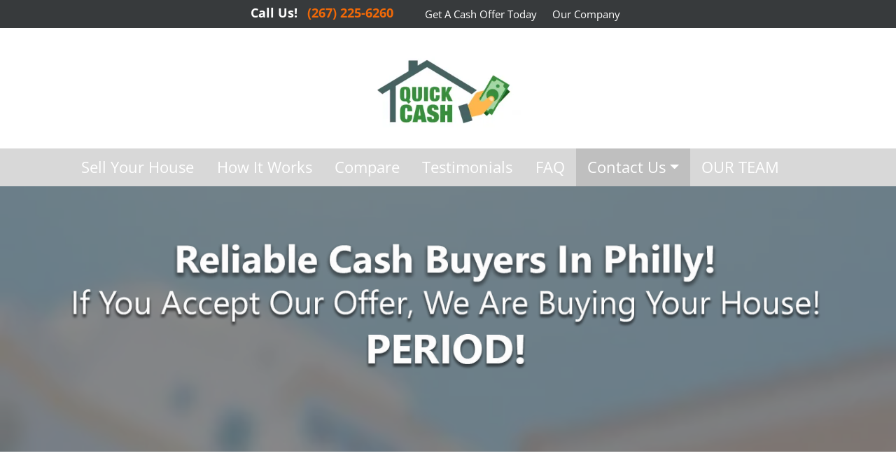

--- FILE ---
content_type: text/html; charset=UTF-8
request_url: https://www.quickcashphilly.com/our-company/
body_size: 14888
content:

<!doctype html>
<html lang="en-US">
  <head>
  <meta charset="utf-8">
  <meta http-equiv="x-ua-compatible" content="ie=edge">
  <meta name="viewport" content="width=device-width, initial-scale=1">
  <title>About Quick Cash Philly Philadelphia &#8211; &lt;a style=&quot;color: #f26907&quot; href=&quot;tel:(267) 225-6260&quot;&gt;(267) 225-6260&lt;/a&gt;</title>
	<style>img:is([sizes="auto" i], [sizes^="auto," i]) { contain-intrinsic-size: 3000px 1500px }</style>
	<script>
dataLayer = window.dataLayer || [];
dataLayer.push({"subDomain":"iavratinerseller","template":"investor-seller-04","category":"seller","theme":"carrot-02","CSULabel":"Non-CSU","personalizedsite":"no"});
</script>
<!-- Google Tag Manager -->
<script>
function initializeTagManager(w,d,s,l,i){w[l]=w[l]||[];w[l].push({'gtm.start':
    new Date().getTime(),event:'gtm.js'});var f=d.getElementsByTagName(s)[0],
    j=d.createElement(s),dl=l!='dataLayer'?'&l='+l:'';j.defer=true;j.src=
    'https://www.googletagmanager.com/gtm.js?id='+i+dl;f.parentNode.insertBefore(j,f);
}

window.addEventListener('load', () => {
    const deferDuration = navigator.userAgent.toLowerCase().includes('moto g power (2022)') ? 10000 : 2000;
    setTimeout(() => {
        initializeTagManager(window,document,'script','dataLayer','GTM-WWPZRDH');
    }, deferDuration);
});
</script>
<!-- End Google Tag Manager --><!-- start fakequery --><script type="text/javascript">(()=>{"use strict";window.__loaded=window.__loaded||[];var e,o,a;e="shim.js",o="module:loaded",window.__loaded.push({module:`/app/themes/carrot/assets/scripts/${e}`,call:o,context:a});const t="CARROT_THEME_SHIM_Q",r="JQUERY_QUEUE",s={},n=(...e)=>(s[r]||(s[r]=[]),s[r].push(["INSTANTIATE",e]),n);n.extend=Object.assign,n._isFake=!0,["add","addBack","addClass","after","ajaxComplete","ajaxError","ajaxSend","ajaxStart","ajaxStop","ajaxSuccess","andSelf","animate","append","appendTo","attr","before","bind","blur","change","children","clearQueue","click","clone","closest","contents","contextmenu","css","data","dblclick","delay","delegate","dequeue","detach","die","each","empty","end","eq","error","fadeIn","fadeOut","fadeTo","fadeToggle","filter","find","finish","first","focus","focusin","focusout","get","has","hasClass","height","hide","hover","html","index","innerHeight","innerWidth","insertAfter","insertBefore","is","jQuery","keydown","keypress","keyup","last","live","load","map","mousedown","mouseenter","mouseleave","mousemove","mouseout","mouseover","mouseup","next","nextAll","nextUntil","not","off","offset","offsetParent","on","one","outerHeight","outerWidth","parent","parents","parentsUntil","position","prepend","prependTo","prev","prevAll","prevUntil","promise","prop","pushStack","queue","ready","remove","removeAttr","removeClass","removeData","removeProp","replaceAll","replaceWith","resize","scroll","scrollLeft","scrollTop","select","serialize","serializeArray","show","siblings","size","slice","slideDown","slideToggle","slideUp","stop","submit","text","toArray","toggle","toggleClass","trigger","triggerHandler","unbind","undelegate","unload","unwrap","val","width","wrap","wrapAll","wrapInner"].forEach((e=>{n[e]=function(...o){s[r]||(s[r]=[]),s[r].push(["INSTANCE_METHOD_CALL",e,...o])}})),s[r]||(s[r]=[]),window.jQuery||(window.jQuery=n),window[t]?window[t][r]||(window[t][r]=s[r]):window[t]=s,window[t][r]||(window[t][r]=[])})();</script><!-- end fakequery -->
<meta name="description" content="Quick Cash Philly is based in Philadelphia and focuses on helping home owners who need to sell their house fast, do so quickly, for a fair price, without the hassles of traditional selling&#8230;" />
<meta property="og:image" content="https://image-cdn.carrot.com/uploads/sites/17543/2019/11/admin-ajax.jpg" />
<meta property="og:locale" content="en_US" />
<meta property="og:type" content="website" />
<meta property="og:title" content="About Quick Cash Philly Philadelphia &#8211; &lt;a style=&quot;color: #f26907&quot; href=&quot;tel:(267) 225-6260&quot;&gt;(267) 225-6260&lt;/a&gt;" />
<meta property="og:description" content="Quick Cash Philly is based in Philadelphia and focuses on helping home owners who need to sell their house fast, do so quickly, for a fair price, without the hassles of traditional selling&#8230;" />
<meta property="og:url" content="https://www.quickcashphilly.com/our-company/" />
<meta property="og:site_name" content="Quickcashphilly.com" />
<meta name="twitter:card" content="summary_large_image" />
<meta name="twitter:title" content="About Quick Cash Philly Philadelphia &#8211; &lt;a style=&quot;color: #f26907&quot; href=&quot;tel:(267) 225-6260&quot;&gt;(267) 225-6260&lt;/a&gt;" />
<meta name="twitter:description" content="Quick Cash Philly is based in Philadelphia and focuses on helping home owners who need to sell their house fast, do so quickly, for a fair price, without the hassles of traditional selling&#8230;" />
<meta name="twitter:image" content="https://image-cdn.carrot.com/uploads/sites/17543/2019/11/admin-ajax.jpg" />
<link rel="canonical" href="https://www.quickcashphilly.com/our-company/" />
<script type="application/ld+json">{"@context":"https://schema.org","@type":"BreadcrumbList","itemListElement":[{"@type":"ListItem","position":1,"item":{"@id":"https://www.quickcashphilly.com/","name":"We Buy Houses In Philadelphia"}},{"@type":"ListItem","position":2,"item":{"@id":"https://www.quickcashphilly.com/our-company/","name":"About Quick Cash Philly Philadelphia &#8211; &lt;a style=&quot;color: #f26907&quot; href=&quot;tel:(267) 225-6260&quot;&gt;(267) 225-6260&lt;/a&gt;"}}]}</script>

<link rel='dns-prefetch' href='//carrot.com' />
<link rel='dns-prefetch' href='//cdn.carrot.com' />
<link rel='dns-prefetch' href='//image-cdn.carrot.com' />
<link rel="preload" href="https://cdn.carrot.com/fonts/open-sans/v29/variable.woff2" as="font" crossorigin>
<link rel="preload" href="https://cdn.carrot.com/fonts/source-sans-pro/v21/variable.woff2" as="font" crossorigin>
<link rel="dns-prefetch" href="//www.google-analytics.com">
<!-- Facebook Pixel Code -->
<script>
  !function(f,b,e,v,n,t,s)
  {if(f.fbq)return;n=f.fbq=function(){n.callMethod?
  n.callMethod.apply(n,arguments):n.queue.push(arguments)};
  if(!f._fbq)f._fbq=n;n.push=n;n.loaded=!0;n.version='2.0';
  n.queue=[];t=b.createElement(e);t.async=!0;
  t.src=v;s=b.getElementsByTagName(e)[0];
  s.parentNode.insertBefore(t,s)}(window, document,'script',
  'https://connect.facebook.net/en_US/fbevents.js');
  fbq('init', '341408519910894');
  fbq('track', 'PageView');
</script>
<noscript><img height="1" width="1" style="display:none"
  src="https://www.facebook.com/tr?id=341408519910894&ev=PageView&noscript=1"
/></noscript>
<!-- End Facebook Pixel Code -->

<!-- Google Tag Manager -->
<script>(function(w,d,s,l,i){w[l]=w[l]||[];w[l].push({'gtm.start':
new Date().getTime(),event:'gtm.js'});var f=d.getElementsByTagName(s)[0],
j=d.createElement(s),dl=l!='dataLayer'?'&l='+l:'';j.async=true;j.src=
'https://www.googletagmanager.com/gtm.js?id='+i+dl;f.parentNode.insertBefore(j,f);
})(window,document,'script','dataLayer','GTM-NPFRNRH');</script>
<!-- End Google Tag Manager -->
<link rel="stylesheet" href="/app/mu-plugins/Editor/dist/assets/formStyle-DMuCAtEy.css"><link rel="stylesheet" href="/app/mu-plugins/Editor/dist/assets/testimonialStyle-Cbp7rxav.css"><style id='outermost-icon-block-style-inline-css'>
.wp-block-outermost-icon-block{display:flex;line-height:0}.wp-block-outermost-icon-block.has-border-color{border:none}.wp-block-outermost-icon-block .has-icon-color svg,.wp-block-outermost-icon-block.has-icon-color svg{color:currentColor}.wp-block-outermost-icon-block .has-icon-color:not(.has-no-icon-fill-color) svg,.wp-block-outermost-icon-block.has-icon-color:not(.has-no-icon-fill-color) svg{fill:currentColor}.wp-block-outermost-icon-block .icon-container{box-sizing:border-box}.wp-block-outermost-icon-block a,.wp-block-outermost-icon-block svg{height:100%;transition:transform .1s ease-in-out;width:100%}.wp-block-outermost-icon-block a:hover{transform:scale(1.1)}.wp-block-outermost-icon-block svg{transform:rotate(var(--outermost--icon-block--transform-rotate,0deg)) scaleX(var(--outermost--icon-block--transform-scale-x,1)) scaleY(var(--outermost--icon-block--transform-scale-y,1))}.wp-block-outermost-icon-block .rotate-90,.wp-block-outermost-icon-block.rotate-90{--outermost--icon-block--transform-rotate:90deg}.wp-block-outermost-icon-block .rotate-180,.wp-block-outermost-icon-block.rotate-180{--outermost--icon-block--transform-rotate:180deg}.wp-block-outermost-icon-block .rotate-270,.wp-block-outermost-icon-block.rotate-270{--outermost--icon-block--transform-rotate:270deg}.wp-block-outermost-icon-block .flip-horizontal,.wp-block-outermost-icon-block.flip-horizontal{--outermost--icon-block--transform-scale-x:-1}.wp-block-outermost-icon-block .flip-vertical,.wp-block-outermost-icon-block.flip-vertical{--outermost--icon-block--transform-scale-y:-1}.wp-block-outermost-icon-block .flip-vertical.flip-horizontal,.wp-block-outermost-icon-block.flip-vertical.flip-horizontal{--outermost--icon-block--transform-scale-x:-1;--outermost--icon-block--transform-scale-y:-1}

</style>
<style id='global-styles-inline-css'>
:root{--wp--preset--aspect-ratio--square: 1;--wp--preset--aspect-ratio--4-3: 4/3;--wp--preset--aspect-ratio--3-4: 3/4;--wp--preset--aspect-ratio--3-2: 3/2;--wp--preset--aspect-ratio--2-3: 2/3;--wp--preset--aspect-ratio--16-9: 16/9;--wp--preset--aspect-ratio--9-16: 9/16;--wp--preset--color--black: #212529;--wp--preset--color--cyan-bluish-gray: #abb8c3;--wp--preset--color--white: #fff;--wp--preset--color--pale-pink: #f78da7;--wp--preset--color--vivid-red: #cf2e2e;--wp--preset--color--luminous-vivid-orange: #ff6900;--wp--preset--color--luminous-vivid-amber: #fcb900;--wp--preset--color--light-green-cyan: #7bdcb5;--wp--preset--color--vivid-green-cyan: #00d084;--wp--preset--color--pale-cyan-blue: #8ed1fc;--wp--preset--color--vivid-cyan-blue: #0693e3;--wp--preset--color--vivid-purple: #9b51e0;--wp--preset--color--gray-300: #dee2e6;--wp--preset--color--gray-100: #f7f7f9;--wp--preset--color--c-brand-primary: #d8d8d8;--wp--preset--color--c-brand-primary-lighter: #fefefe;--wp--preset--color--c-brand-primary-darker: #b2b2b2;--wp--preset--color--c-link: #169600;--wp--preset--color--c-link-lighter: #21e300;--wp--preset--color--c-link-darker: #0b4a00;--wp--preset--color--c-button: #169600;--wp--preset--color--c-button-lighter: #21e300;--wp--preset--color--c-button-darker: #0b4a00;--wp--preset--color--c-secondary: #4774AF;--wp--preset--color--c-secondary-lighter: #dce7f5;--wp--preset--color--c-secondary-dark: #204170;--wp--preset--color--c-secondary-darker: #0d1a2d;--wp--preset--gradient--vivid-cyan-blue-to-vivid-purple: linear-gradient(135deg,rgba(6,147,227,1) 0%,rgb(155,81,224) 100%);--wp--preset--gradient--light-green-cyan-to-vivid-green-cyan: linear-gradient(135deg,rgb(122,220,180) 0%,rgb(0,208,130) 100%);--wp--preset--gradient--luminous-vivid-amber-to-luminous-vivid-orange: linear-gradient(135deg,rgba(252,185,0,1) 0%,rgba(255,105,0,1) 100%);--wp--preset--gradient--luminous-vivid-orange-to-vivid-red: linear-gradient(135deg,rgba(255,105,0,1) 0%,rgb(207,46,46) 100%);--wp--preset--gradient--very-light-gray-to-cyan-bluish-gray: linear-gradient(135deg,rgb(238,238,238) 0%,rgb(169,184,195) 100%);--wp--preset--gradient--cool-to-warm-spectrum: linear-gradient(135deg,rgb(74,234,220) 0%,rgb(151,120,209) 20%,rgb(207,42,186) 40%,rgb(238,44,130) 60%,rgb(251,105,98) 80%,rgb(254,248,76) 100%);--wp--preset--gradient--blush-light-purple: linear-gradient(135deg,rgb(255,206,236) 0%,rgb(152,150,240) 100%);--wp--preset--gradient--blush-bordeaux: linear-gradient(135deg,rgb(254,205,165) 0%,rgb(254,45,45) 50%,rgb(107,0,62) 100%);--wp--preset--gradient--luminous-dusk: linear-gradient(135deg,rgb(255,203,112) 0%,rgb(199,81,192) 50%,rgb(65,88,208) 100%);--wp--preset--gradient--pale-ocean: linear-gradient(135deg,rgb(255,245,203) 0%,rgb(182,227,212) 50%,rgb(51,167,181) 100%);--wp--preset--gradient--electric-grass: linear-gradient(135deg,rgb(202,248,128) 0%,rgb(113,206,126) 100%);--wp--preset--gradient--midnight: linear-gradient(135deg,rgb(2,3,129) 0%,rgb(40,116,252) 100%);--wp--preset--font-size--small: 12px;--wp--preset--font-size--medium: 20px;--wp--preset--font-size--large: 24px;--wp--preset--font-size--x-large: 42px;--wp--preset--font-size--normal: 16px;--wp--preset--font-size--larger: 36px;--wp--preset--font-size--huge: max(23.61px,min(4.03vw,40px));--wp--preset--spacing--20: 0.44rem;--wp--preset--spacing--30: 0.67rem;--wp--preset--spacing--40: 1rem;--wp--preset--spacing--50: 1.5rem;--wp--preset--spacing--60: 2.25rem;--wp--preset--spacing--70: 3.38rem;--wp--preset--spacing--80: 5.06rem;--wp--preset--shadow--natural: 6px 6px 9px rgba(0, 0, 0, 0.2);--wp--preset--shadow--deep: 12px 12px 50px rgba(0, 0, 0, 0.4);--wp--preset--shadow--sharp: 6px 6px 0px rgba(0, 0, 0, 0.2);--wp--preset--shadow--outlined: 6px 6px 0px -3px rgba(255, 255, 255, 1), 6px 6px rgba(0, 0, 0, 1);--wp--preset--shadow--crisp: 6px 6px 0px rgba(0, 0, 0, 1);}:root :where(.is-layout-flow) > :first-child{margin-block-start: 0;}:root :where(.is-layout-flow) > :last-child{margin-block-end: 0;}:root :where(.is-layout-flow) > *{margin-block-start: 24px;margin-block-end: 0;}:root :where(.is-layout-constrained) > :first-child{margin-block-start: 0;}:root :where(.is-layout-constrained) > :last-child{margin-block-end: 0;}:root :where(.is-layout-constrained) > *{margin-block-start: 24px;margin-block-end: 0;}:root :where(.is-layout-flex){gap: 24px;}:root :where(.is-layout-grid){gap: 24px;}body .is-layout-flex{display: flex;}.is-layout-flex{flex-wrap: wrap;align-items: center;}.is-layout-flex > :is(*, div){margin: 0;}body .is-layout-grid{display: grid;}.is-layout-grid > :is(*, div){margin: 0;}.has-black-color{color: var(--wp--preset--color--black) !important;}.has-cyan-bluish-gray-color{color: var(--wp--preset--color--cyan-bluish-gray) !important;}.has-white-color{color: var(--wp--preset--color--white) !important;}.has-pale-pink-color{color: var(--wp--preset--color--pale-pink) !important;}.has-vivid-red-color{color: var(--wp--preset--color--vivid-red) !important;}.has-luminous-vivid-orange-color{color: var(--wp--preset--color--luminous-vivid-orange) !important;}.has-luminous-vivid-amber-color{color: var(--wp--preset--color--luminous-vivid-amber) !important;}.has-light-green-cyan-color{color: var(--wp--preset--color--light-green-cyan) !important;}.has-vivid-green-cyan-color{color: var(--wp--preset--color--vivid-green-cyan) !important;}.has-pale-cyan-blue-color{color: var(--wp--preset--color--pale-cyan-blue) !important;}.has-vivid-cyan-blue-color{color: var(--wp--preset--color--vivid-cyan-blue) !important;}.has-vivid-purple-color{color: var(--wp--preset--color--vivid-purple) !important;}.has-gray-300-color{color: var(--wp--preset--color--gray-300) !important;}.has-gray-100-color{color: var(--wp--preset--color--gray-100) !important;}.has-c-brand-primary-color{color: var(--wp--preset--color--c-brand-primary) !important;}.has-c-brand-primary-lighter-color{color: var(--wp--preset--color--c-brand-primary-lighter) !important;}.has-c-brand-primary-darker-color{color: var(--wp--preset--color--c-brand-primary-darker) !important;}.has-c-link-color{color: var(--wp--preset--color--c-link) !important;}.has-c-link-lighter-color{color: var(--wp--preset--color--c-link-lighter) !important;}.has-c-link-darker-color{color: var(--wp--preset--color--c-link-darker) !important;}.has-c-button-color{color: var(--wp--preset--color--c-button) !important;}.has-c-button-lighter-color{color: var(--wp--preset--color--c-button-lighter) !important;}.has-c-button-darker-color{color: var(--wp--preset--color--c-button-darker) !important;}.has-c-secondary-color{color: var(--wp--preset--color--c-secondary) !important;}.has-c-secondary-lighter-color{color: var(--wp--preset--color--c-secondary-lighter) !important;}.has-c-secondary-dark-color{color: var(--wp--preset--color--c-secondary-dark) !important;}.has-c-secondary-darker-color{color: var(--wp--preset--color--c-secondary-darker) !important;}.has-black-background-color{background-color: var(--wp--preset--color--black) !important;}.has-cyan-bluish-gray-background-color{background-color: var(--wp--preset--color--cyan-bluish-gray) !important;}.has-white-background-color{background-color: var(--wp--preset--color--white) !important;}.has-pale-pink-background-color{background-color: var(--wp--preset--color--pale-pink) !important;}.has-vivid-red-background-color{background-color: var(--wp--preset--color--vivid-red) !important;}.has-luminous-vivid-orange-background-color{background-color: var(--wp--preset--color--luminous-vivid-orange) !important;}.has-luminous-vivid-amber-background-color{background-color: var(--wp--preset--color--luminous-vivid-amber) !important;}.has-light-green-cyan-background-color{background-color: var(--wp--preset--color--light-green-cyan) !important;}.has-vivid-green-cyan-background-color{background-color: var(--wp--preset--color--vivid-green-cyan) !important;}.has-pale-cyan-blue-background-color{background-color: var(--wp--preset--color--pale-cyan-blue) !important;}.has-vivid-cyan-blue-background-color{background-color: var(--wp--preset--color--vivid-cyan-blue) !important;}.has-vivid-purple-background-color{background-color: var(--wp--preset--color--vivid-purple) !important;}.has-gray-300-background-color{background-color: var(--wp--preset--color--gray-300) !important;}.has-gray-100-background-color{background-color: var(--wp--preset--color--gray-100) !important;}.has-c-brand-primary-background-color{background-color: var(--wp--preset--color--c-brand-primary) !important;}.has-c-brand-primary-lighter-background-color{background-color: var(--wp--preset--color--c-brand-primary-lighter) !important;}.has-c-brand-primary-darker-background-color{background-color: var(--wp--preset--color--c-brand-primary-darker) !important;}.has-c-link-background-color{background-color: var(--wp--preset--color--c-link) !important;}.has-c-link-lighter-background-color{background-color: var(--wp--preset--color--c-link-lighter) !important;}.has-c-link-darker-background-color{background-color: var(--wp--preset--color--c-link-darker) !important;}.has-c-button-background-color{background-color: var(--wp--preset--color--c-button) !important;}.has-c-button-lighter-background-color{background-color: var(--wp--preset--color--c-button-lighter) !important;}.has-c-button-darker-background-color{background-color: var(--wp--preset--color--c-button-darker) !important;}.has-c-secondary-background-color{background-color: var(--wp--preset--color--c-secondary) !important;}.has-c-secondary-lighter-background-color{background-color: var(--wp--preset--color--c-secondary-lighter) !important;}.has-c-secondary-dark-background-color{background-color: var(--wp--preset--color--c-secondary-dark) !important;}.has-c-secondary-darker-background-color{background-color: var(--wp--preset--color--c-secondary-darker) !important;}.has-black-border-color{border-color: var(--wp--preset--color--black) !important;}.has-cyan-bluish-gray-border-color{border-color: var(--wp--preset--color--cyan-bluish-gray) !important;}.has-white-border-color{border-color: var(--wp--preset--color--white) !important;}.has-pale-pink-border-color{border-color: var(--wp--preset--color--pale-pink) !important;}.has-vivid-red-border-color{border-color: var(--wp--preset--color--vivid-red) !important;}.has-luminous-vivid-orange-border-color{border-color: var(--wp--preset--color--luminous-vivid-orange) !important;}.has-luminous-vivid-amber-border-color{border-color: var(--wp--preset--color--luminous-vivid-amber) !important;}.has-light-green-cyan-border-color{border-color: var(--wp--preset--color--light-green-cyan) !important;}.has-vivid-green-cyan-border-color{border-color: var(--wp--preset--color--vivid-green-cyan) !important;}.has-pale-cyan-blue-border-color{border-color: var(--wp--preset--color--pale-cyan-blue) !important;}.has-vivid-cyan-blue-border-color{border-color: var(--wp--preset--color--vivid-cyan-blue) !important;}.has-vivid-purple-border-color{border-color: var(--wp--preset--color--vivid-purple) !important;}.has-gray-300-border-color{border-color: var(--wp--preset--color--gray-300) !important;}.has-gray-100-border-color{border-color: var(--wp--preset--color--gray-100) !important;}.has-c-brand-primary-border-color{border-color: var(--wp--preset--color--c-brand-primary) !important;}.has-c-brand-primary-lighter-border-color{border-color: var(--wp--preset--color--c-brand-primary-lighter) !important;}.has-c-brand-primary-darker-border-color{border-color: var(--wp--preset--color--c-brand-primary-darker) !important;}.has-c-link-border-color{border-color: var(--wp--preset--color--c-link) !important;}.has-c-link-lighter-border-color{border-color: var(--wp--preset--color--c-link-lighter) !important;}.has-c-link-darker-border-color{border-color: var(--wp--preset--color--c-link-darker) !important;}.has-c-button-border-color{border-color: var(--wp--preset--color--c-button) !important;}.has-c-button-lighter-border-color{border-color: var(--wp--preset--color--c-button-lighter) !important;}.has-c-button-darker-border-color{border-color: var(--wp--preset--color--c-button-darker) !important;}.has-c-secondary-border-color{border-color: var(--wp--preset--color--c-secondary) !important;}.has-c-secondary-lighter-border-color{border-color: var(--wp--preset--color--c-secondary-lighter) !important;}.has-c-secondary-dark-border-color{border-color: var(--wp--preset--color--c-secondary-dark) !important;}.has-c-secondary-darker-border-color{border-color: var(--wp--preset--color--c-secondary-darker) !important;}.has-vivid-cyan-blue-to-vivid-purple-gradient-background{background: var(--wp--preset--gradient--vivid-cyan-blue-to-vivid-purple) !important;}.has-light-green-cyan-to-vivid-green-cyan-gradient-background{background: var(--wp--preset--gradient--light-green-cyan-to-vivid-green-cyan) !important;}.has-luminous-vivid-amber-to-luminous-vivid-orange-gradient-background{background: var(--wp--preset--gradient--luminous-vivid-amber-to-luminous-vivid-orange) !important;}.has-luminous-vivid-orange-to-vivid-red-gradient-background{background: var(--wp--preset--gradient--luminous-vivid-orange-to-vivid-red) !important;}.has-very-light-gray-to-cyan-bluish-gray-gradient-background{background: var(--wp--preset--gradient--very-light-gray-to-cyan-bluish-gray) !important;}.has-cool-to-warm-spectrum-gradient-background{background: var(--wp--preset--gradient--cool-to-warm-spectrum) !important;}.has-blush-light-purple-gradient-background{background: var(--wp--preset--gradient--blush-light-purple) !important;}.has-blush-bordeaux-gradient-background{background: var(--wp--preset--gradient--blush-bordeaux) !important;}.has-luminous-dusk-gradient-background{background: var(--wp--preset--gradient--luminous-dusk) !important;}.has-pale-ocean-gradient-background{background: var(--wp--preset--gradient--pale-ocean) !important;}.has-electric-grass-gradient-background{background: var(--wp--preset--gradient--electric-grass) !important;}.has-midnight-gradient-background{background: var(--wp--preset--gradient--midnight) !important;}.has-small-font-size{font-size: var(--wp--preset--font-size--small) !important;}.has-medium-font-size{font-size: var(--wp--preset--font-size--medium) !important;}.has-large-font-size{font-size: var(--wp--preset--font-size--large) !important;}.has-x-large-font-size{font-size: var(--wp--preset--font-size--x-large) !important;}.has-normal-font-size{font-size: var(--wp--preset--font-size--normal) !important;}.has-larger-font-size{font-size: var(--wp--preset--font-size--larger) !important;}.has-huge-font-size{font-size: var(--wp--preset--font-size--huge) !important;}
:root :where(.wp-block-pullquote){font-size: 1.5em;line-height: 1.6;}
</style>
<link rel="stylesheet" href="https://cdn.carrot.com/artifacts/8e510a927e9eb53c5b12e6b3f3df1143e3c69c4c/app/themes/carrot/dist/css/main.c87ffe.css"><link rel="stylesheet" href="/app/mu-plugins/Editor/dist/assets/filtersRemoveMarginStyle-DaCVUGgC.css"><link rel="stylesheet" href="https://cdn.carrot.com/artifacts/8e510a927e9eb53c5b12e6b3f3df1143e3c69c4c/app/themes/carrot-02/dist/css/main-02.c815ab.css">
<style>
:root {
  --body-color: #373a3c;
  --font-primary: 'Open Sans',-apple-system,BlinkMacSystemFont,"Segoe UI",Roboto,Oxygen-Sans,Ubuntu,Cantarell,"Helvetica Neue",sans-serif;
  --font-headings: 'Source Sans Pro',-apple-system,BlinkMacSystemFont,"Segoe UI",Roboto,Oxygen-Sans,Ubuntu,Cantarell,"Helvetica Neue",sans-serif;
  --color-brand-primary: #d8d8d8;
  --color-brand-primary-hover: #bfbfbf;
  --color-brand-primary-lighter: #fefefe;
  --color-brand-primary-darker: #b2b2b2;
  --color-brand-primary-islight: #1d1d1d;
  --color-brand-primary-isdark: #c2c2c2;
  --color-brand-secondary: #4774AF;
  --color-brand-secondary-lighter: #dce7f5;
  --color-brand-secondary-dark: #204170;
  --color-brand-secondary-darker: #0d1a2d;
  --color-link: #169600;
  --color-link-hover: #0f6300;
  --color-link-lighter: #21e300;
  --color-link-darker: #0b4a00;
  --color-button: #169600;
  --color-button-hover: #0f6300;
  --color-button-lighter: #21e300;
  --color-button-darker: #0b4a00;
  --color-text-on-black: #fff;
  --color-text-on-white: #1d1d1d;
  --color-text-on-light-gray: #1d1d1d;
  --color-text-on-lightest-gray: #1d1d1d;
  --color-text-on-primary: #1d1d1d;
  --color-text-on-primary-darker: #1d1d1d;
  --color-text-on-primary-lighter: #1d1d1d;
  --color-text-on-secondary: #ffffff;
  --color-text-on-secondary-dark: #ffffff;
  --color-text-on-secondary-darker: #ffffff;
  --color-text-on-secondary-lighter: #1d1d1d;
  --color-text-on-link: #ffffff;
  --color-text-on-link-darker: #ffffff;
  --color-text-on-link-lighter: #1d1d1d;
  --color-text-on-button: #ffffff;
  --color-text-on-button-darker: #ffffff;
  --color-text-on-button-lighter: #1d1d1d;
}

@font-face {
  font-family: 'Open Sans';
  font-style: normal;
  font-weight: 400 700;
  font-display: swap;
  src: url('https://cdn.carrot.com/fonts/open-sans/v29/variable.woff2') format('woff2');
}
@font-face {
  font-family: 'Source Sans Pro';
  font-style: normal;
  font-weight: 400 700;
  font-display: swap;
  src: url('https://cdn.carrot.com/fonts/source-sans-pro/v21/variable.woff2') format('woff2');
}
</style>

<script src="https://unpkg.com/jquery@3.7.0/dist/jquery.min.js"></script><script src="https://www.quickcashphilly.com/wp-includes/js/dist/dom-ready.min.js?ver=f77871ff7694fffea381"></script><script src="https://cdn.carrot.com/artifacts/8e510a927e9eb53c5b12e6b3f3df1143e3c69c4c/app/themes/carrot/dist/js/support.b43fea.js"></script><script>
jQuery($ => $()?.utmz?.({"domainName":false}))
</script><script src="https://cdn.carrot.com/artifacts/8e510a927e9eb53c5b12e6b3f3df1143e3c69c4c/app/themes/carrot/dist/js/main.a9477e.js"></script><script type="module" src="/app/mu-plugins/Editor/dist/assets/formScript-D2IrI3SA.js"></script>  <script type="application/ld+json">{"@context": "https://schema.org", "@type": "WebSite", "url": "https://www.quickcashphilly.com/", "name": "Quickcashphilly.com"}</script>
<style id="block-visibility-frontend-inline-css">/* Front-end Styles */
@media (max-width: 669px) {
  .hide-on-mobile {
    display: none !important;
  }
}

@media (min-width: 670px) and (max-width: 1023px) {
  .hide-on-tablet {
    display: none !important;
  }
}

@media (min-width: 1024px) {
  .hide-on-desktop {
    display: none !important;
  }
}
</style><link rel="apple-touch-icon" type="image/png" sizes="180x180" href="https://image-cdn.carrot.com/[base64]">
<link rel="icon" type="image/png" sizes="16x16" href="https://image-cdn.carrot.com/[base64]">
<link rel="icon" type="image/png" sizes="32x32" href="https://image-cdn.carrot.com/[base64]">
<link rel="icon" type="image/png" sizes="48x48" href="https://image-cdn.carrot.com/[base64]">
<link rel="icon" type="image/png" sizes="96x96" href="https://image-cdn.carrot.com/[base64]">
<link rel="icon" type="image/png" sizes="192x192" href="https://image-cdn.carrot.com/[base64]">
    <style>
      .gform_wrapper.gravity-theme fieldset.autocomplete-us:not(.gfield_error) .ginput_container_address > span:not(.address_line_1),
      .gform_wrapper.gravity-theme fieldset.autocomplete-us:not(.gfield_error) span.address_line_1 label,
      li.autocomplete-us:not(.gfield_error) .ginput_container_address span:not(.address_line_1),
      li.autocomplete-us:not(.gfield_error) .ginput_container_address span.address_line_1 label {
        display: none;
      }
    </style>
    <noscript>
        <style>
          .gform_wrapper.gravity-theme fieldset.autocomplete-us:not(.gfield_error) .ginput_container_address > span:not(.address_line_1),
          .gform_wrapper.gravity-theme fieldset.autocomplete-us span.address_line_1 label,
          li.autocomplete-us:not(.gfield_error) .ginput_container_address span:not(.address_line_1),
          li.autocomplete-us:not(.gfield_error) .ginput_container_address span.address_line_1 label {
            display: block;
          }
        </style>
    </noscript>
      
              <style id="wds-customizer-css">
      .testimonials .text-38 {
	display:none;
}
p {
font-size: 110%;
}
body {
font-weight: 300;
}
.alert {
padding-bottom: 0rem;
}
#gform_wrapper_39 .gform_heading {
display: none;
}

#gform_wrapper_39
.gform_button {
	  height: 42px;
    width: 200px;
}




@media (min-width: 630px) {
.hero-content-container {
	 margin-top: 0rem;
}
}

.hero-layout-inline .container {
    padding-bottom: 5%;
	  padding-top: 2%;
}

@media (min-width: 630px){
.Press {
    width: 100vw;
    position: relative;
    margin-left: -50vw;
    margin-top: 1.5rem;
    margin-bottom: 1.5rem;
    left: 50%;
    background: #015a78;
    background-position: left;
    background-repeat: no-repeat;
}
}



.row-full4 {
    width: 100vw;
    position: relative;
    margin-left: -50vw;
    margin-top: 1.5rem;
    margin-bottom: 1.5rem;
    left: 50%;
    background: #db4a39;
    background-position: left;
    background-repeat: no-repeat;
}

.BBBBar {
    width: 100vw;
    position: relative;
    margin-left: -50vw;
    margin-top: 1.5rem;
    margin-bottom: 1.5rem;
    left: 50%;
    background: #025977;
    background-position: left;
    background-repeat: no-repeat;
}

.row-full6 {
    width: 100vw;
    position: relative;
    margin-left: -50vw;
    margin-top: 1.5rem;
    margin-bottom: 1.5rem;
    left: 50%;
    background: #3b5998;
    background-position: left;
    background-repeat: no-repeat;
}

.row-full7 {
    width: 100vw;
    position: relative;
    margin-left: -50vw;
    margin-top: 1.5rem;
    margin-bottom: 1.5rem;
    left: 50%;
    background: #0f77d9;
    background-position: left;
    background-repeat: no-repeat;
}


.row-full8 {
    width: 100vw;
    position: relative;
    margin-left: -50vw;
    margin-top: 1.5rem;
    margin-bottom: 1.5rem;
    left: 50%;
    background: #ff691f;
    background-position: left;
    background-repeat: no-repeat;
}
.CompanyOrangeBar {
    width: 100vw;
    position: relative;
    margin-left: -50vw;
    margin-top: 1.5rem;
    margin-bottom: 1.5rem;
    left: 50%;
    background: #ff691f;
    background-position: left;
    background-repeat: no-repeat;
}
.WhiteBar {
    width: 100vw;
    position: relative;
    margin-left: -50vw;
    margin-top: 1.5rem;
    margin-bottom: 1.5rem;
    left: 50%;
    background: #ffffff;
    background-position: left;
    background-repeat: no-repeat;
}
.ReviewBar {
    width: 100vw;
    position: relative;
    margin-left: -50vw;
    margin-top: 1.5rem;
    margin-bottom: 1.5rem;
    left: 50%;
    background: #e6e6e6;
    background-position: left;
    background-repeat: no-repeat;
}

.twocol-one {
    margin-bottom: 0%;
	margin-top: 1%;
}

.fourcol-one {
    margin-bottom: 0%;
	margin-top: 0%;
}

#gform_wrapper_39
.gform_footer  input
{
	display: none !important;
}

#gform_wrapper_39 label {
	display: none;
}

#gform_wrapper_390 form {
    background: #f8f9fa00;
    border: 0px solid #e9ecef;
}

@media (min-width: 768px) {
#gform_wrapper_39 form {
    width: 80%;
	margin-top: -3rem
}
}

@media (min-width: 768px) {
#gform_wrapper_39 li {
    margin-top: 1rem;
}
}

li.gf_left_third {
	clear: none;
	float: left;
	padding-right: 10px;
	padding-bottom: 10px;
	width: 33%;
}
li.gf_middle_third {
	clear: none;
	float: left;
	padding-right: 10px;
	padding-bottom: 10px;
	width: 34%;
}
li.gf_right_third {
	clear: none;
	float: right;
	padding-bottom: 10px;
	width: 33%;
}
li.gf_first_quarter {
	clear: none;
	float: left;
	padding-right: 10px;
	padding-bottom: 10px;
	width: 25%;
}
li.gf_second_quarter {
	clear: none;
	float: left;
	padding-right: 10px;
	padding-bottom: 10px;
	width: 25%;
}
li.gf_third_quarter {
	clear: none;
	float: left;
	padding-bottom: 10px;
	width: 25%;
}
li.gf_fourth_quarter {
	clear: none;
	float: right;
	padding-bottom: 10px;
	width: 25%;
}


.h1, .h2, .h3, .h4, .h5, .h6, h1, h2, h3, h4, h5, h6 { font-weight: 400 !important; }

.blog .sidebar {
    display: none;
}
.blog .main {
    flex: 0 0 100%;
    max-width: 100%;
}
.single-post .sidebar {
    display: none;
}
.single-post .main {
    flex: 0 0 100%;
    max-width: 100%;
}

.Trans {
    width: 100vw;
    position: relative;
    margin-left: -50vw;
    margin-top: 1.5rem;
    margin-bottom: 1.5rem;
    left: 50%;
    background: 0;
    background-position: left;
    background-repeat: no-repeat;
}
.fivecol-four, .fivecol-one, .fivecol-three, .fivecol-two, .fourcol-one, .fourcol-three, .fourcol-two, .sixcol-five, .sixcol-four, .sixcol-one, .sixcol-three, .sixcol-two, .threecol-one, .threecol-two, .twocol-one {
    margin-bottom: 0%;
}

.button_header {
  padding: 10px;
}
.button_header a {
  padding: 5px 18px !important;
  color: #ffffff !important;
  border-radius: 5px;
  background-color: #ff5100;
}
.button_header a:hover {
    background-color: #cc3606;
    border-color: #cc3606;
}
.hero-content {
    padding: 1rem;
}

@media (min-width: 576px){
.hero {
    padding-top: 2rem;
    padding-bottom: 3rem;
}
}

@media (min-width: 576px){
.hero {
    padding-top: 0rem;
    padding-bottom: 0rem;
}
}
@media (min-width: 630px){
.hero-content-container {
    max-width: 58rem !important;
}
}    </style>
  </head>
  <body class="wp-singular page-template page-template-template-hide-sidebar page-template-template-hide-sidebar-php page page-id-49 wp-embed-responsive wp-theme-carrot wp-child-theme-carrot-02 env-production our-company logo-full has-hero no-credbar sitetype-seller">
    <!-- Google Tag Manager (noscript) -->
<noscript><iframe src="https://www.googletagmanager.com/ns.html?id=GTM-WWPZRDH"
height="0" width="0" style="display:none;visibility:hidden"></iframe></noscript>
<!-- End Google Tag Manager (noscript) -->    <div class="wrap">
      
<!-- Property Modal -->

<header class="banner banner--isDefault">
  <div class="container clearfix">
    <div class="brand-container brand--main-logo brand--isDefault" itemscope itemtype="https://schema.org/Organization">
  <a class="brand" itemprop="url" href="https://www.quickcashphilly.com/">
          <img itemprop="logo" class="brand-logo brand__logo" src="https://image-cdn.carrot.com/uploads/sites/17543/2019/11/QC_logo-300x182-1.png" width="300" height="182" alt="Quickcashphilly.com">
                    <div class="brand-text sr-only">
      <b class="brand-name" itemprop="name">Quickcashphilly.com</b>
      <span class="tagline brand-tagline">Need To Sell Your House Fast? We Buy Houses!</span>
    </div>
  </a>
</div>  </div>
  <nav class="nav-top">
          <span class="telephone" itemprop="telephone">
        <b><span class="contact-phone-text">Call Us!</span> <a style="color: #f26907" href="tel:(267) 225-6260">(267) 225-6260</a></b>
      </span>
        <div class="nav-top-items">
      <div class="menu-header-navigation-container"><ul id="menu-header-navigation" class="nav"><li id="menu-item-1057" class="menu-item menu-item-type-post_type menu-item-object-page menu-item-1057"><a href="https://www.quickcashphilly.com/get-a-cash-offer-today/">Get A Cash Offer Today</a></li>
<li id="menu-item-593" class="menu-item menu-item-type-post_type menu-item-object-page current-menu-item page_item page-item-49 current_page_item menu-item-593"><a href="https://www.quickcashphilly.com/our-company/">Our Company</a></li>
</ul></div>              <a href="#" class="navbar-toggler collapsed" data-toggle="collapse" data-target="#nav-primary">More</a>
                </div>
  </nav>
    <nav class="nav-primary navbar navbar-expand-md navbar-dark bg-primary" id="navbar-nav-container">
    <div class="container">
      <div id='nav-primary' class='collapse navbar-collapse'>
  
  <ul id="menu-primary-menu" class="navbar-nav"><li  id="menu-item-1197" class="menu-item menu-item-type-post_type menu-item-object-page menu-item-1197 nav-item"><a title="Sell Your House" href="https://www.quickcashphilly.com/sell-your-house/" class="nav-link">Sell Your House</a></li>
<li  id="menu-item-1198" class="menu-item menu-item-type-post_type menu-item-object-page menu-item-1198 nav-item"><a title="How It Works" href="https://www.quickcashphilly.com/how-we-buy-houses/" class="nav-link">How It Works</a></li>
<li  id="menu-item-1199" class="menu-item menu-item-type-post_type menu-item-object-page menu-item-1199 nav-item"><a title="Compare" href="https://www.quickcashphilly.com/compare/" class="nav-link">Compare</a></li>
<li  id="menu-item-1200" class="menu-item menu-item-type-post_type menu-item-object-page menu-item-1200 nav-item"><a title="Testimonials" href="https://www.quickcashphilly.com/testimonials/" class="nav-link">Testimonials</a></li>
<li  id="menu-item-1201" class="menu-item menu-item-type-post_type menu-item-object-page menu-item-1201 nav-item"><a title="FAQ" href="https://www.quickcashphilly.com/faq/" class="nav-link">FAQ</a></li>
<li  id="menu-item-1202" class="menu-item menu-item-type-post_type menu-item-object-page current-menu-ancestor current-menu-parent current_page_parent current_page_ancestor menu-item-has-children dropdown active menu-item-1202 nav-item"><a title="Contact Us" href="https://www.quickcashphilly.com/contact-us/" data-hover-group="1202" class="dropdown-toggle nav-link" id="menu-item-dropdown-1202">Contact Us</a>
<ul  class="dropdown-menu" aria-labelledby="menu-item-dropdown-1202" role="menu">
	<li  id="menu-item-1203" class="menu-item menu-item-type-post_type menu-item-object-page current-menu-item page_item page-item-49 current_page_item active menu-item-1203 nav-item"><a title="Our Company" href="https://www.quickcashphilly.com/our-company/" class="dropdown-item">Our Company</a></li>
</ul>
</li>
<li  id="menu-item-3620" class="menu-item menu-item-type-post_type menu-item-object-page menu-item-3620 nav-item"><a title="OUR TEAM" href="https://www.quickcashphilly.com/our-team/" class="nav-link">OUR TEAM</a></li>
</ul>
  </div>    </div>
  </nav>
  </header>
    <section class="hero hero-layout-inline">
      <picture class="hero-bg"><source media="(max-width: 400px)" srcset="https://image-cdn.carrot.com/uploads/sites/17543/2019/11/admin-ajax.jpg"><img src="https://image-cdn.carrot.com/uploads/sites/17543/2019/11/admin-ajax.jpg" width="400" height="266" alt="North Philadelphia PA Homebuyers" fetchpriority="high"></picture>            <div class="container">
                      <div class="hero-content-container">
              <div class="hero-content">
                <div class="Trans">
<h2 style="font-size: 250%;text-align: center"><img fetchpriority="high" decoding="async" class="aligncenter wp-image-3268 size-full" src="https://image-cdn.carrot.com/uploads/sites/17543/2019/11/If-You-Accept-Our-Offer-We-are-Buying-Your-House-1.png" alt="" width="1342" height="210" srcset="https://image-cdn.carrot.com/uploads/sites/17543/2019/11/If-You-Accept-Our-Offer-We-are-Buying-Your-House-1.png 1342w, https://image-cdn.carrot.com/uploads/sites/17543/2019/11/If-You-Accept-Our-Offer-We-are-Buying-Your-House-1-300x47.png 300w, https://image-cdn.carrot.com/uploads/sites/17543/2019/11/If-You-Accept-Our-Offer-We-are-Buying-Your-House-1-768x120.png 768w, https://image-cdn.carrot.com/uploads/sites/17543/2019/11/If-You-Accept-Our-Offer-We-are-Buying-Your-House-1-1024x160.png 1024w" sizes="(max-width: 1342px) 100vw, 1342px"></h2>
</div>
              </div>
            </div>
                          </div>
                </section>
          <div class="content-wrap" role="document">
        <div class="content">
          <main class="main">
                        
  <h1 style="text-align: center">We Have Closed On Every Contract We’ve Signed!</h1>
<p>Yes, it’s true!</p>
<p>Quick Cash Philly has closed on every single contract we’ve signed (unlike 95% of our competitors). Therefore, you can rest easy when you sell your house to Quick Cash Philly because we follow through.</p>
<p>In our initial conversation, we’ll even prove it!</p>
<p>When you meet us, simply ask to see “proof of funds” and we’ll pull out our phone and SHOW YOU our bank balance&#8230; proving to you that we have the cash to buy your house. Try asking one of our competitors for “proof of funds”!</p>
<p>Now, I know I could tell you all the normal benefits of working with a company like ours (instead of a realtor), such as:</p>
<hr />
<div class="threecol-one">
<p><strong><img decoding="async" class="wp-image-1352 alignleft" src="https://image-cdn.carrot.com/uploads/sites/17543/2017/07/QC_logo_white-1-e1565474275412-300x280.png" alt="" width="31" height="29" srcset="https://image-cdn.carrot.com/uploads/sites/17543/2017/07/QC_logo_white-1-e1565474275412-300x280.png 300w, https://image-cdn.carrot.com/uploads/sites/17543/2017/07/QC_logo_white-1-e1565474275412.png 472w" sizes="(max-width: 31px) 100vw, 31px"></strong>No fees</p>
<p><strong><img decoding="async" class="wp-image-1352 alignleft" src="https://image-cdn.carrot.com/uploads/sites/17543/2017/07/QC_logo_white-1-e1565474275412-300x280.png" alt="" width="31" height="29" srcset="https://image-cdn.carrot.com/uploads/sites/17543/2017/07/QC_logo_white-1-e1565474275412-300x280.png 300w, https://image-cdn.carrot.com/uploads/sites/17543/2017/07/QC_logo_white-1-e1565474275412.png 472w" sizes="(max-width: 31px) 100vw, 31px"></strong>No Closing Costs</p>
</div><div class="threecol-one">
<strong><img decoding="async" class="wp-image-1352 alignleft" src="https://image-cdn.carrot.com/uploads/sites/17543/2017/07/QC_logo_white-1-e1565474275412-300x280.png" alt="" width="31" height="29" srcset="https://image-cdn.carrot.com/uploads/sites/17543/2017/07/QC_logo_white-1-e1565474275412-300x280.png 300w, https://image-cdn.carrot.com/uploads/sites/17543/2017/07/QC_logo_white-1-e1565474275412.png 472w" sizes="(max-width: 31px) 100vw, 31px"></strong>No commissions</p>
<p><strong><img decoding="async" class="wp-image-1352 alignleft" src="https://image-cdn.carrot.com/uploads/sites/17543/2017/07/QC_logo_white-1-e1565474275412-300x280.png" alt="" width="31" height="29" srcset="https://image-cdn.carrot.com/uploads/sites/17543/2017/07/QC_logo_white-1-e1565474275412-300x280.png 300w, https://image-cdn.carrot.com/uploads/sites/17543/2017/07/QC_logo_white-1-e1565474275412.png 472w" sizes="(max-width: 31px) 100vw, 31px"></strong>No obligation</p>
</div><div class="threecol-one last">
<strong><img decoding="async" class="wp-image-1352 alignleft" src="https://image-cdn.carrot.com/uploads/sites/17543/2017/07/QC_logo_white-1-e1565474275412-300x280.png" alt="" width="31" height="29" srcset="https://image-cdn.carrot.com/uploads/sites/17543/2017/07/QC_logo_white-1-e1565474275412-300x280.png 300w, https://image-cdn.carrot.com/uploads/sites/17543/2017/07/QC_logo_white-1-e1565474275412.png 472w" sizes="(max-width: 31px) 100vw, 31px"></strong>No repairs</p>
<p><strong><img decoding="async" class="wp-image-1352 alignleft" src="https://image-cdn.carrot.com/uploads/sites/17543/2017/07/QC_logo_white-1-e1565474275412-300x280.png" alt="" width="31" height="29" srcset="https://image-cdn.carrot.com/uploads/sites/17543/2017/07/QC_logo_white-1-e1565474275412-300x280.png 300w, https://image-cdn.carrot.com/uploads/sites/17543/2017/07/QC_logo_white-1-e1565474275412.png 472w" sizes="(max-width: 31px) 100vw, 31px"></strong>No Hassles</p>
</div><div class="clearfix"></div></p>
<hr />
<p>But so can our competitors&#8230; so that’s not making your life any easier.</p>
<p>What helps YOU is knowing what makes Quick Cash Philly different and (dare I say it&#8230;) better than our competitors, such as:</p>
<h2><strong><img decoding="async" class="wp-image-1352 alignleft" src="https://image-cdn.carrot.com/uploads/sites/17543/2017/07/QC_logo_white-1-e1565474275412-300x280.png" alt="" width="45" height="42" srcset="https://image-cdn.carrot.com/uploads/sites/17543/2017/07/QC_logo_white-1-e1565474275412-300x280.png 300w, https://image-cdn.carrot.com/uploads/sites/17543/2017/07/QC_logo_white-1-e1565474275412.png 472w" sizes="(max-width: 45px) 100vw, 45px">We Don’t Back Out Of Deals.</strong></h2>
<p>Unfortunately, many of our competitor&#8217;s sign contracts that they’re unable to fill.</p>
<p>The reason for this is because they’re acting as wholesalers. They’re not buying your house themselves. They’re signing a contract with you, then selling the house to someone else, and collecting a cut on the way through. But if they can’t find anyone, then they back out of the deal&#8230; leaving you stranded.</p>
<p>But here at Quick Cash Philly, we buy your house with our OWN CASH, so you don’t have to worry about whether we’ll find another buyer or not&#8230; because that’s not how our business model works.</p>
<h2><strong><img decoding="async" class="wp-image-1352 alignleft" src="https://image-cdn.carrot.com/uploads/sites/17543/2017/07/QC_logo_white-1-e1565474275412-300x280.png" alt="" width="45" height="42" srcset="https://image-cdn.carrot.com/uploads/sites/17543/2017/07/QC_logo_white-1-e1565474275412-300x280.png 300w, https://image-cdn.carrot.com/uploads/sites/17543/2017/07/QC_logo_white-1-e1565474275412.png 472w" sizes="(max-width: 45px) 100vw, 45px"></strong></h2>
<h2><strong>We’re Happy To Show Proof Of Funds.</strong></h2>
<p>When you meet us in person, simply ask to see “proof of funds” and we’ll pull out our phone and show you our bank balance to prove to you that we literally have the cash to buy your house.</p>
<p>Try asking our competitors and see how far that gets you&#8230;</p>
<h2><strong><img decoding="async" class="wp-image-1352 alignleft" src="https://image-cdn.carrot.com/uploads/sites/17543/2017/07/QC_logo_white-1-e1565474275412-300x280.png" alt="" width="45" height="42" srcset="https://image-cdn.carrot.com/uploads/sites/17543/2017/07/QC_logo_white-1-e1565474275412-300x280.png 300w, https://image-cdn.carrot.com/uploads/sites/17543/2017/07/QC_logo_white-1-e1565474275412.png 472w" sizes="(max-width: 45px) 100vw, 45px"></strong></h2>
<h2><strong>No Inspection Clauses Or Contingencies.</strong></h2>
<p>Unlike our national competitors, we have 25 years of experience in the Philadelphia real estate market, which allows making an accurate offer as soon as we see your house&#8230; with no inspection clauses or contingencies.</p>
<p>This is another reason why we don’t back out of deals &#8211; because unlike our competitors, we only ever sign a contract if we’re CERTAIN we can close on it.</p>
<hr />
<p><strong>Long story short?</strong></p>
<p>If you want to sell your house for CASH, Quick Cash Philly is the answer.</p>
<p>Want proof?</p>
<p>See our <a href="https://www.quickcashphilly.com/testimonials/">testimonials</a>.</p>
<p><strong>Questi</strong><strong>ons?</strong></p>
<h2 style="font-size: 250%;text-align: center"><img loading="lazy" decoding="async" class=" wp-image-3270 alignleft" src="https://image-cdn.carrot.com/uploads/sites/17543/2019/11/QC_logo-300x182-1-300x182.png" alt="" width="217" height="133"></h2>
<p>If you have any questions about how we work, what the process of selling a house or having us help you avoid foreclosure, or just want to learn more about us… don’t hesitate to contact us anytime!</p>
<p>Our phone number is <strong>(267) 225-6260</strong>.</p>
<hr />
<h3 style="text-align: center">The Pros &amp; Cons Of Selling Your House To A Local<br />
Professional Home Buyer<strong>– FREE Guide: </strong></h3>
<p><img loading="lazy" decoding="async" class=" wp-image-3271 alignleft" src="https://image-cdn.carrot.com/uploads/sites/17543/2019/11/selling-to-a-professional-188x300-2-188x300.jpg" alt="" width="103" height="164"> Or, you can always feel free to <a href="/contact-us/">contact us</a> anytime if you have questions, want a no hassle Situation Evaluation, or want to just learn more about how we can help homeowners sell unwanted properties for cash.</p>
<p>Get the FREE Guide and then give us a call at <a style="color: #f26907" href="tel:(267) 225-6260">(267) 225-6260</a> and we&#8217;ll discuss what your home is worth and what we can offer to buy it for with our <strong>Cash Offer Program</strong>.</p>
<h3></h3>
          </main><!-- /.main -->
                            </div><!-- /.content -->
      </div><!-- /.content-wrap -->
    </div><!-- /.wrap -->
        <script>
    var gfRecaptchaPoller = setInterval(function() {
        try {
            if (!window.grecaptcha || !window.grecaptcha.render) {
                return;
            }
            renderRecaptcha();
            clearInterval(gfRecaptchaPoller);
        } catch (e) {
            clearInterval(gfRecaptchaPoller);
            throw e;
        }
    }, 100);
    </script>
    <div class="social-icons d-none" aria-hidden="true" style="display: none;">
   
            <svg id="social-icon-facebook">
        <svg id="social-icon-facebook" xmlns="http://www.w3.org/2000/svg" viewBox="0 0 512 512"><path d="M512 256C512 114.6 397.4 0 256 0S0 114.6 0 256C0 376 82.7 476.8 194.2 504.5V334.2H141.4V256h52.8V222.3c0-87.1 39.4-127.5 125-127.5c16.2 0 44.2 3.2 55.7 6.4V172c-6-.6-16.5-1-29.6-1c-42 0-58.2 15.9-58.2 57.2V256h83.6l-14.4 78.2H287V510.1C413.8 494.8 512 386.9 512 256h0z" fill="currentColor"/></svg>      </svg>
      </div><footer class="content-info">
    <section class="content-info-bottom">
    <div class="container">
              <nav class="nav-footer">
        <div class="menu-footer-navigation-container"><ul id="menu-footer-navigation" class="nav"><li id="menu-item-586" class="menu-item menu-item-type-post_type menu-item-object-page menu-item-586"><a href="https://www.quickcashphilly.com/get-a-cash-offer-today/">Get A Cash Offer Today</a></li>
<li id="menu-item-579" class="menu-item menu-item-type-post_type menu-item-object-page menu-item-579"><a href="https://www.quickcashphilly.com/contact-us/">Contact Us</a></li>
<li id="menu-item-587" class="menu-item menu-item-type-post_type menu-item-object-page menu-item-587"><a href="https://www.quickcashphilly.com/how-we-buy-houses/">How It Works</a></li>
<li id="menu-item-588" class="menu-item menu-item-type-post_type menu-item-object-page menu-item-588"><a href="https://www.quickcashphilly.com/faq/">FAQ</a></li>
<li id="menu-item-590" class="menu-item menu-item-type-post_type menu-item-object-page current-menu-item page_item page-item-49 current_page_item menu-item-590"><a href="https://www.quickcashphilly.com/our-company/">Our Company</a></li>
<li id="menu-item-592" class="menu-item menu-item-type-post_type menu-item-object-page menu-item-592"><a href="https://www.quickcashphilly.com/resource-page/">Resources</a></li>
<li id="menu-item-736" class="menu-item menu-item-type-post_type menu-item-object-page menu-item-736"><a href="https://www.quickcashphilly.com/privacy/">Privacy Policy</a></li>
<li id="menu-item-580" class="menu-item menu-item-type-post_type menu-item-object-page menu-item-580"><a href="https://www.quickcashphilly.com/blog/">Blog</a></li>
<li id="menu-item-3618" class="menu-item menu-item-type-post_type menu-item-object-page menu-item-3618"><a href="https://www.quickcashphilly.com/our-team/">OUR TEAM</a></li>
</ul></div>        </nav>
        <ul class="list-social">
      <li class="share-facebook">
      <a class="list-social-link" href="https://www.facebook.com/quickcashphilly/" rel="noopener" target="_blank">
        <span class="sr-only">Facebook</span>
        <svg class="social-icon">
          <use xlink:href="#social-icon-facebook"></use>
        </svg>
      </a>
    </li>
  </ul>
        <div class="disclaimer">
            <p>We are a real estate solutions and investment firm that specializes in helping homeowners get rid of burdensome houses fast. We are investors and problem solvers who can buy your house fast with a fair all cash offer.</p>
<p>SEO Powered By: <span style="text-decoration: underline"><a style="text-decoration: underline" href="http://www.themightyinvestor.com/solid-seo-that-works/">SEO For Real Estate Investors LLC</a></span>.<br />
Developed By Real Estate Investors For Real Estate Investors<br />
<a href="http://www.themightyinvestor.com/solid-seo-that-works/"><img loading="lazy" decoding="async" class="alignnone wp-image-16399 size-full" src="https://image-cdn.carrot.com/uploads/sites/10050/2019/11/JSEO-LEGAL-LOGO4-Tiny.png" alt="" width="250" height="223"></a></p>
<p>&nbsp;</p>
<p>&nbsp;</p>
        </div>
        <svg xmlns="http://www.w3.org/2000/svg" width="50" height="53" viewBox="0 0 101.158 107.998" class="equal-housing" fill="currentColor"><path d="M0 29.482L50.635 0l50.523 29.482v11.366h-7.989v37.247H7.764V40.848H0V29.482zm50.397-16.215l-30.944 18.23v35.109h62.338V31.497l-31.394-18.23zm17.771 35.34v11.14H33.062v-11.14h35.106zm0-2.604H33.062V35.201h35.107v10.802zM17.317 92.031c-.562.337-.9.563-1.575.563-2.363 0-4.051-2.138-4.051-4.389 0-2.701 1.688-4.389 3.826-4.389 2.476 0 3.826 1.913 3.826 4.276 0 1.238-.337 1.913-.9 2.926l1.013.9-1.013 1.013-1.126-.9zm-1.13-1.233l-.563-.788 1.013-.788.675.675c.113-.788.225-1.576.225-2.025 0-1.463-1.013-2.363-2.138-2.363s-1.913.9-1.913 2.588c0 1.801 1.238 2.701 2.701 2.701zm15.187 12.587c0-2.363 1.8-4.164 3.826-4.164 2.25 0 3.938 1.913 3.938 4.389 0 2.701-1.688 4.389-3.826 4.389-2.138-.001-3.938-1.688-3.938-4.614zm3.821-2.462c-1.013 0-2.025 1.013-2.025 2.701s1.013 2.701 2.138 2.701 2.025-1.125 2.025-2.701-.9-2.701-2.138-2.701zm21.829-17.106c2.363 0 3.938 1.913 3.938 4.276 0 2.701-1.575 4.501-3.826 4.501-2.138 0-3.826-1.801-3.826-4.501s1.577-4.276 3.714-4.276zm2.161 4.389c0-1.801-1.013-2.701-2.138-2.701s-1.913 1.013-1.913 2.701c0 1.688.788 2.7 2.138 2.7 1.237 0 1.913-1.012 1.913-2.7zM27.783 92.27l2.813-8.214h2.025l2.813 8.214h-1.688l-.562-1.575h-3.151l-.562 1.575h-1.688zm3.821-5.743l-1.013 2.476h1.913l-.9-2.476zm61.542 2.804h1.463c-.225 1.125-.562 1.576-1.575 1.576-1.238 0-2.025-1.013-2.025-2.588 0-1.688.9-2.701 2.138-2.701 1.013 0 1.463.562 2.025 1.463h1.125c0-1.463-.9-3.038-3.263-3.038-2.25 0-3.826 1.575-3.826 4.501 0 2.25 1.463 4.051 3.375 4.051.562 0 1.238-.225 2.363-.788l.338.675h1.125v-4.389h-3.263v1.238zm-3.587 10.124l2.588 4.951v3.376h1.575v-3.376l2.926-4.951h-1.913l-1.8 3.151-1.576-3.151m-21.726-9.787c.225 1.688 1.125 2.926 3.376 2.926 1.913 0 3.263-1.125 3.263-2.701 0-.788-.45-1.576-1.125-1.801l-2.138-.788c-1.125-.45-1.238-.788-1.238-1.013 0-.337.338-.788 1.125-.788.675 0 1.013.337 1.575 1.238h1.351c0-1.463-.675-2.813-2.813-2.813-1.576 0-3.039 1.125-3.039 2.588 0 .9.675 1.688 1.8 2.138l1.913.675c.675.225.788.45.788.788 0 .337-.337.9-1.238.9-.675 0-1.35-.45-2.025-1.35h-1.575zm11.38 2.602h1.688v-4.838l3.376 4.838h1.575v-8.214h-1.575v5.176l-3.376-5.176h-1.688m-12.96 15.399v8.327h1.576v-4.839l3.375 4.839h1.576v-8.327h-1.576v5.176l-3.375-5.176M45.117 92.27h1.688v-3.488h3.15v3.488h1.688v-8.214h-1.688v2.925h-3.15v-2.925h-1.688m-3.159 23.726v-8.327h3.15c1.688 0 2.926.9 2.926 2.363 0 .45-.225 1.238-.788 2.138.675 1.125.9 1.688 1.013 3.826h-1.688c-.113-1.463-.337-1.913-1.013-3.038h-1.8v3.038h-1.8zm1.795-6.624v1.913h1.575c.562 0 1.013-.337 1.013-.9s-.45-1.013-1.013-1.013h-1.575zM20.682 84.046v4.951c0 2.251 1.125 3.488 3.038 3.488 2.026 0 3.039-1.35 3.039-3.488v-4.951H25.07v4.951c0 1.013-.225 1.801-1.351 1.801-1.013 0-1.35-.788-1.35-1.801v-4.951h-1.687zm29.605 15.409v1.688h2.138v6.639h1.688v-6.639h2.251v-1.688m25.419 0v1.688h2.25v6.639h1.688v-6.639h2.138v-1.688M62.424 84.042v5.176c0 2.025 1.125 3.376 2.926 3.376 1.913 0 3.038-1.013 3.038-3.376v-5.176H66.7v5.063c0 1.125-.338 1.801-1.238 1.801-.9 0-1.35-.675-1.35-1.801v-5.063h-1.688zm-3.591 15.404v5.739c0 1.8 1.237 2.813 2.925 2.813 1.913 0 3.038-1.125 3.038-3.038v-5.514h-1.688v5.289c0 1.013-.338 1.688-1.238 1.688-1.013 0-1.351-.788-1.351-1.8v-5.176h-1.686zm-44.104.009h3.15c1.575 0 2.701 1.125 2.701 2.701 0 2.138-1.688 2.813-4.164 2.813v2.813h-1.688v-8.327zm1.673 1.703v1.913h1.463c.45 0 .9-.337.9-.9s-.45-1.013-.9-1.013h-1.463zM4.927 92.27h5.851v-1.463H6.615v-2.138h3.601v-1.463H6.615v-1.8h4.163v-1.35H4.927m31.617 0v8.214h5.289v-1.575h-3.601v-6.639m39.514 15.399h1.688v8.327h-1.688zm-.35-15.399h1.688v8.214h-1.688zm-73.172 19.28c0-2.363 1.8-4.164 3.826-4.164 2.25 0 3.938 1.913 3.938 4.389 0 2.701-1.688 4.389-3.826 4.389s-3.938-1.688-3.938-4.614zm3.821-2.461c-1.013 0-2.025 1.013-2.025 2.7 0 1.688 1.013 2.701 2.138 2.701s2.025-1.125 2.025-2.701c0-1.575-.9-2.7-2.138-2.7zm15.298-1.42h3.15c1.576 0 2.701 1.125 2.701 2.701 0 2.138-1.688 2.813-4.163 2.813v2.813h-1.688v-8.327zm1.674 1.703v1.913h1.463c.45 0 .9-.337.9-.9s-.45-1.013-.9-1.013h-1.463z"/></svg>
        <p class="copy">
            &copy; 2026 Quick Cash Philly             - Powered by <a href="https://carrot.com/?utm_source=member&utm_medium=footer&utm_content=iavratinerseller&utm_campaign=carrot-02&utm_term=seller" target="_blank" rel="nofollow noreferrer">Carrot</a>        </p>
                          
    </div>
  </section>
</footer>
<script type="speculationrules">
{"prefetch":[{"source":"document","where":{"and":[{"href_matches":"\/*"},{"not":{"href_matches":["\/wp-*.php","\/wp-admin\/*","\/uploads\/sites\/17543\/*","\/app\/*","\/app\/plugins\/*","\/app\/themes\/carrot-02\/*","\/app\/themes\/carrot\/*","\/*\\?(.+)"]}},{"not":{"selector_matches":"a[rel~=\"nofollow\"]"}},{"not":{"selector_matches":".no-prefetch, .no-prefetch a"}}]},"eagerness":"conservative"}]}
</script>
<script src="https://www.quickcashphilly.com/app/plugins/gravityformsutmtracking/js/jquery-cookie.min.js?ver=1768943156" defer data-wp-strategy="defer"></script><script src="https://www.quickcashphilly.com/app/plugins/gravityformsutmtracking/js/jquery-utmz.min.js?ver=1768943156" defer data-wp-strategy="defer"></script><script src="https://www.quickcashphilly.com/app/mu-plugins/gravityforms/js/jquery.json.min.js"></script><script src="https://www.quickcashphilly.com/app/mu-plugins/gravityforms/js/gravityforms.min.js"></script><script src="https://www.quickcashphilly.com/app/mu-plugins/gravityforms/js/jquery.maskedinput.min.js"></script><script src="https://www.quickcashphilly.com/app/mu-plugins/gravityforms/js/placeholders.jquery.min.js"></script><script src="https://www.quickcashphilly.com/app/mu-plugins/gravityforms/js/conditional_logic.min.js"></script>                <script id="carrot-inline-script-optimized-runner">
                (function () {
                    if (window.__carrotOptimizedExecuted === true) return;
                    window.__carrotOptimizedExecuted = false;

                    function runOptimizedScripts() {
                        if (window.__carrotOptimizedExecuted) return;
                        window.__carrotOptimizedExecuted = true;

                        var scripts = document.querySelectorAll('script[type="application/x-optimized-js"][data-carrot-optimized-script]');
                        if (!scripts.length) return;

                        scripts.forEach(function (oldScript) {
                            var newScript = document.createElement('script');
                            newScript.type = 'text/javascript';
                            if (oldScript.textContent) {
                                newScript.text = oldScript.textContent;
                            }
                            (document.body || document.documentElement).appendChild(newScript);
                            if (oldScript.parentNode) {
                                oldScript.parentNode.removeChild(oldScript);
                            }
                        });
                    }

                    function onFirstInteraction() {
                        window.removeEventListener('click', onFirstInteraction, true);
                        window.removeEventListener('keydown', onFirstInteraction, true);
                        window.removeEventListener('pointerdown', onFirstInteraction, true);
                        window.removeEventListener('touchstart', onFirstInteraction, true);
                        window.removeEventListener('wheel', onFirstInteraction, true);
                        runOptimizedScripts();
                    }

                    function addInteractionListeners() {
                        window.addEventListener('click', onFirstInteraction, true);
                        window.addEventListener('keydown', onFirstInteraction, true);
                        window.addEventListener('pointerdown', onFirstInteraction, true);
                        window.addEventListener('touchstart', onFirstInteraction, true);
                        window.addEventListener('wheel', onFirstInteraction, true);
                    }

                    if (document.readyState === 'complete') {
                        addInteractionListeners();
                    } else {
                        window.addEventListener('load', function () {
                            addInteractionListeners();
                        }, { once: true });
                    }
                })();
                </script>
                <!-- site footer scripts -->
<!-- Google Code for Remarketing Tag -->
<!--------------------------------------------------
Remarketing tags may not be associated with personally identifiable information or placed on pages related to sensitive categories. See more information and instructions on how to setup the tag on: http://google.com/ads/remarketingsetup
--------------------------------------------------->
<script type="text/javascript">
/* <![CDATA[ */
var google_conversion_id = 846621170;
var google_custom_params = window.google_tag_params;
var google_remarketing_only = true;
/* ]]> */
</script>
<script type="text/javascript" src="//www.googleadservices.com/pagead/conversion.js">
</script>
<noscript>
<div style="display:inline;">
<img height="1" width="1" style="border-style:none;" alt="" src="//googleads.g.doubleclick.net/pagead/viewthroughconversion/846621170/?guid=ON&amp;script=0"/>
</div>
</noscript>

<!-- Google Tag Manager (noscript) -->
<noscript><iframe src="https://www.googletagmanager.com/ns.html?id=GTM-NPFRNRH"
height="0" width="0" style="display:none;visibility:hidden"></iframe></noscript>
<!-- End Google Tag Manager (noscript) -->

<!-- end site footer scripts -->
  </body>
</html>
